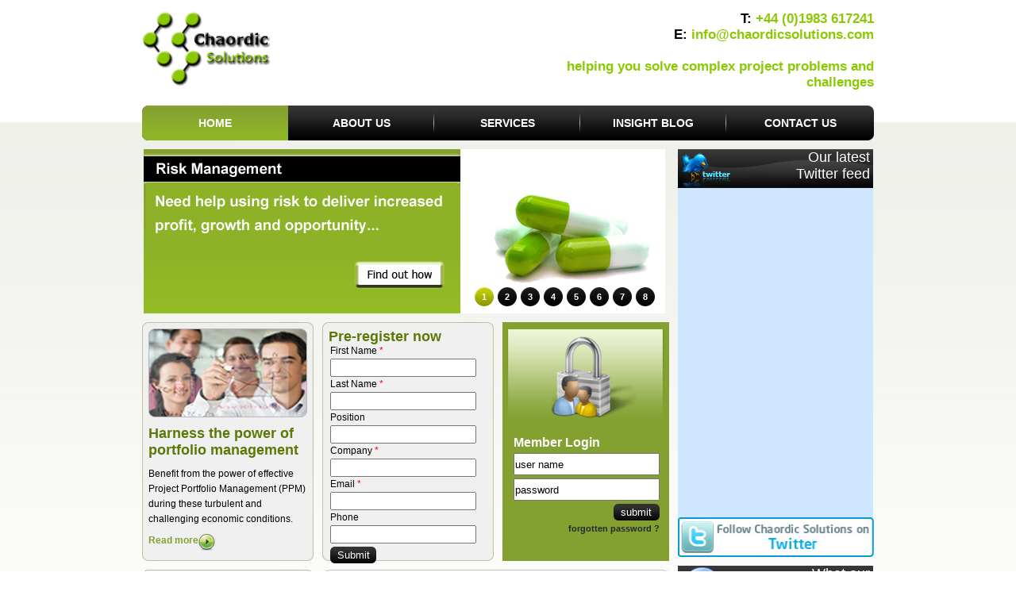

--- FILE ---
content_type: text/html
request_url: https://chaordicsolutions.co.uk/members.html
body_size: 3992
content:
<!DOCTYPE html PUBLIC "-//W3C//DTD XHTML 1.0 Transitional//EN" "http://www.w3.org/TR/xhtml1/DTD/xhtml1-transitional.dtd">
<html xmlns="http://www.w3.org/1999/xhtml">
<head>
<meta http-equiv="Content-Type" content="text/html; charset=utf-8" />
<title>Member Area</title>
<meta name="description" content="Chaordic Solutions information area for members only"/>
<meta name="keywords" content=""/>
<link href="css/main.css" rel="stylesheet" type="text/css" />
<link rel="stylesheet" href="css/slideshow.css" type="text/css" media="screen" />
<script type="text/javascript">var _siteRoot='index.html',_root='index.html';</script>
<script type="text/javascript" src="js/jquery.js"></script>
<script type="text/javascript" src="js/scripts.js"></script>
<style>
.twtr-hd, .twtr-user {
	display:none !important;
}
.twtr-ft {
	display:none !important;
}
em {
	visibility: hidden;
}
em .twtr-timestamp {
	visibility:visible;
}
</style>

<script src="http://ajax.googleapis.com/ajax/libs/jquery/1.7.1/jquery.min.js"></script>
<script src="/twitter/jquery.tweet.js?a73d6e"></script>
<link rel="stylesheet" href="css/widget.css" type="text/css" media="screen" />

<script>
$(document).ready(function() {
$('.twitter-content').tweet({
username: "chaordicpilot",
modpath: '/twitter/',
count: 4,
loading_text: 'loading twitter feed...',
headingText: "Latest Tweets",
showProfileLink: true});
});
</script>

<script language="javascript" type="text/javascript">
		function validate()
		{
	if(document.contact.name.value=="")
	{
		alert("Please Enter the name");
		document.contact.name.focus();
		return false;
	}
	if(document.contact.company.value=="")
	{
		alert("Please Enter the company");
		document.contact.company.focus();
		return false;
	}
	
	
	if(document.contact.email.value=="")
	{
		alert("Please Enter the email");
		document.contact.email.focus();
		return false;
	}
	
	if(document.contact.email.value !="")
	{
		var str=document.contact.email.value;
		var filter=/^([\w-]+(?:\.[\w-]+)*)@((?:[\w-]+\.)*\w[\w-]{0,66})\.([a-z]{2,6}(?:\.[a-z]{2})?)$/i;
		if (filter.test(str))
		testresults=true;
		else
		{
			alert("Please input a valid email address!");
			document.contact.email.focus();
			testresults=false;
			return (testresults);
		}
	}
	if(document.contact.phone_no.value=="")
	{
		alert("Please Enter the phone number");
		document.contact.phone_no.focus();
		return false;
	}
	if(document.contact.message.value=="")
	{
		alert("Please Enter the Message");
		document.contact.message.focus();
		return false;
	}
	if(document.contact.checkbox.value=="")
	{
		alert("Please select the contact purpose ");
		document.contact.subject.focus();
		return false;
	}


		}
		
</script>
<script type="text/javascript">

  var _gaq = _gaq || [];
  _gaq.push(['_setAccount', 'UA-24423681-1']);
  _gaq.push(['_trackPageview']);

  (function() {
    var ga = document.createElement('script'); ga.type = 'text/javascript'; ga.async = true;
    ga.src = ('https:' == document.location.protocol ? 'https://ssl' : 'http://www') + '.google-analytics.com/ga.js';
    var s = document.getElementsByTagName('script')[0]; s.parentNode.insertBefore(ga, s);
  })();

</script>
</head>
<body>
<!--Begin:Wrapper -->
<div id="wrapper"> 
  <!--Begin:Header -->
  <div id="header"> 
    <!--Begin:Logo -->
    <h1 id="logo"> <a href="index.html"><img src="images/logo.jpg" alt="logo" width="162" height="95" /></a> </h1>
    <!--End:Logo --> 
    <!--Begin:Contact -->
    <div class="top_contact"> <span>T:</span> +44 (0)1983 617241 <br />
      <span>E:</span> <a href="mailto:info@chaordicsolutions.com">info@chaordicsolutions.com</a><br />
      <div style="padding-top:10px;">
        <div class="top_contact">
          <div style="padding-top:10px;">
            <div>
              <div>
                <div>helping you  solve complex project problems and challenges</div>
              </div>
            </div>
        </div></div></div>
    </div>
    
    <!--End:Contact --> 
  </div>
  <!--End:Header -->
  <div class="clear"></div>
  <!--Begin:Content_sec -->
  <div class="content"> 
    <!--Begin:Menu -->
    <div id="mainmenu">
      <ul>
        <li class="home active"><a href="index.html">Home</a></li>
        <li><a href="about_us.html">About us</a></li>
        <li><a href="services.html">Services </a></li>
        <li><a href="http://www.chaordicsolutions.co.uk/blog/" class="active">Insight Blog</a></li>
        <li class="contact"><a href="contact.php">Contact us</a></li>
      </ul>
    </div>
    <!--End:Menu -->
    <div class="clear"></div>
    <!--Begin:Main_Content -->
    <div class="main_content" style="padding-bottom:0px;"> 
      <!--Begin:Content_Left -->
      <div class="content_left"> 
        <!--Begin:Banner -->
        <div class="banner">
          <div id="slideshow_header">
            <div class="wrap">
              <div id="slide-holder">
                <div id="slide-runner">
                  <ul style="height:207px; margin-left:1700px;">
                    <li> <a href="solvencyii.html"><img   height="209" id="slide-img-8" src="images/solvencyii.jpg" class="slide" alt="Solvency II" /></a></li>
                    <li> <a href="compliance_consultant.html"><img height="209" id="slide-img-1" src="images/banner-01.jpg" class="slide" alt="Compliance" /></a></li>
                    <li> <a href="m&a_consultant.html"><img  height="209" id="slide-img-2" src="images/banner_02.jpg" class="slide" alt="M&A Consultant" /></a></li>
                    <li> <a href="international_consultants.html"><img   height="209" id="slide-img-3" src="images/banner_03.jpg" class="slide" alt="Programme and Project Management" /></a></li>
                    <li> <a href="strategic_consultancy.html"><img   height="209" id="slide-img-4" src="images/banner_04.jpg" class="slide" alt="Portfolio Management" /></a></li>
                    <li> <a href="change_management_consultant.html"><img   height="209" id="slide-img-5" src="images/banner_05.jpg" class="slide" alt="Change Management Consultant" /></a></li>
                    <li> <a href="business_transformation_consultant.html"><img   height="209" id="slide-img-6" src="images/banner_06.jpg" class="slide" alt="Business Transformation Consultant" /></a></li>
                    <li> <a href="business_continuity_consultancy.html"><img   height="209" id="slide-img-7" src="images/banner_07.jpg" class="slide" alt="Business Continuity and Pandemic Planning" /></a></li>
                    <li> <a href="solvencyii.html"><img   height="209" id="slide-img-8" src="images/solvencyii.jpg" class="slide" alt="Solvency II" /></a></li>
                  </ul>
                  <div id="slide-controls"> 
                    <!-- <p id="slide-client" class="text"><strong>post: </strong><span></span></p>
     <p id="slide-desc" class="text"></p> -->
                    <p id="slide-nav"></p>
                  </div>
                </div>
                
                <!--content featured gallery here --> 
              </div>
              <script type="text/javascript">
    if(!window.slider) var slider={};slider.data=[{"id":"slide-img-8","client":"nature beauty","desc":"nature beauty photography"},{"id":"slide-img-1","client":"nature beauty","desc":"add your description here"},{"id":"slide-img-2","client":"nature beauty","desc":"add your description here"},{"id":"slide-img-3","client":"nature beauty","desc":"add your description here"},{"id":"slide-img-4","client":"nature beauty","desc":"add your description here"},{"id":"slide-img-5","client":"nature beauty","desc":"add your description here"},{"id":"slide-img-6","client":"nature beauty","desc":"add your description here"},{"id":"slide-img-7","client":"nature beauty","desc":"add your description here"}];
   </script> 
            </div>
          </div>
        </div>
        <!--End:Banner --> 
        <!-- Begin:Inner_Content -->
        <div class="inner_content">
          <div class="inner_content_left">
            <div class="advisory_offer_01">
              <div class="advisory_offer_top"></div>
              <div class="advisory_offer_mid" style="height:285px;"> <img src="images/pic-01.png" width="200" height="112" alt="pic-01" />
                <h2>Harness the power of portfolio management</h2>
                <div>Benefit from the power of effective Project Portfolio Management (PPM) during these turbulent and challenging economic conditions.
                  <div class="red_more"><a href="advisory_offer_1.html">Read more</a></div>
                </div>
              </div>
              <div class="advisory_offer_bottom"></div>
            </div>
            <div class="clear"></div>
            <div class="advisory_offer_01" style="margin-top:20px;">
              <div class="advisory_offer_top"></div>
              <div class="advisory_offer_mid" style="height:303px;"> <img src="images/pic3.png" width="200" height="112" alt="pic-01" />
                <h2>Improve the way you manage complexity</h2>
                <div>Understand and manage the  rise in complexity, caused by the epochal shift from the industrial to the information age.
                  <div class="red_more"><a href="advisory_offer_2.html">Read more</a></div>
                </div>
              </div>
              <div class="advisory_offer_bottom"></div>
            </div>
          </div>
          <div class="inner_content_right">
            <div>
              <div class="advisory_offer_01">
                <div class="advisory_offer_top"></div>
                <div class="advisory_offer_mid advisory_offer_midA" style="height:285px;">
                  <h2 style="padding-bottom:0px; padding-top:0px;">Pre-register now</h2>
                  <div style="float:left;width:188px;">
                    <form method=post action="http://app.icontact.com/icp/signup.php" name="icpsignup" id="icpsignup4804" accept-charset="UTF-8" onsubmit="return verifyRequired4804();" >
                      <input type=hidden name=redirect value="http://www.chaordicsolutions.co.uk/signup_success.html" />
                      <input type=hidden name=errorredirect value="http://www.chaordicsolutions.co.uk/signup_sorry.html" />
                      <div id="SignUp">
                        <table width="200" class="signupframe" border="0" cellspacing="0" cellpadding="2">
                          <tr>
                            <td>First Name <span class="required">*</span></td>
                          </tr>
                          <tr>
                            <td><input type=text name="fields_fname" class="text_fld_03"></td>
                          </tr>
                          <tr>
                            <td>Last Name <span class="required">*</span></td>
                          </tr>
                          <tr>
                            <td ><input type=text name="fields_lname" class="text_fld_03"></td>
                          </tr>
                          <tr>
                            <td>Position <span class="required"></span></td>
                          </tr>
                          <tr>
                            <td><input type=text name="fields_position" class="text_fld_03"></td>
                          </tr>
                          <tr>
                            <td>Company <span class="required">*</span></td>
                          </tr>
                          <tr>
                            <td><input type=text name="fields_business" class="text_fld_03"></td>
                          </tr>
                          <tr>
                            <td>Email <span class="required">*</span></td>
                          </tr>
                          <tr>
                            <td><input type=text name="fields_email" class="text_fld_03"></td>
                          </tr>
                          <tr>
                            <td>Phone <span class="required"></span></td>
                          </tr>
                          <tr>
                            <td><input type=text name="fields_phone" class="text_fld_03"></td>
                          </tr>
                          <input type=hidden name="listid" value="9930146">
                          <input type=hidden name="specialid:9930146" value="PZW8">
                          <input type=hidden name=clientid value="45234">
                          <input type=hidden name=formid value="4804">
                          <input type=hidden name=reallistid value="1">
                          <input type=hidden name=doubleopt value="1">
                          <tr>
                            <td rowspan="2"><input type="submit" name="Submit" value="Submit" class="button_01"></td>
                          </tr>
                        </table>
                      </div>
                    </form>
                    <script type="text/javascript">
 
var icpForm4804 = document.getElementById('icpsignup4804');
 
if (document.location.protocol === "https:")
 
                icpForm4804.action = "https://app.icontact.com/icp/signup.php";
function verifyRequired4804() {
  if (icpForm4804["fields_fname"].value == "") {
    icpForm4804["fields_fname"].focus();
    alert("The First Name field is required.");
    return false;
  }
  if (icpForm4804["fields_lname"].value == "") {
    icpForm4804["fields_lname"].focus();
    alert("The Last Name field is required.");
    return false;
  }
  if (icpForm4804["fields_business"].value == "") {
    icpForm4804["fields_business"].focus();
    alert("The Company field is required.");
    return false;
  }
  if (icpForm4804["fields_email"].value == "") {
    icpForm4804["fields_email"].focus();
    alert("The Email field is required.");
    return false;
  }

 
 
return true;
}
</script> 
                  </div>
                  <div class="clear"></div>
                </div>
                <div class="advisory_offer_bottom"></div>
              </div>
              <div class="client_login" style="height:301px; margin:0px 0px 0px 0px;">
                <div class="member_login_box">
                  <form action="" method="get">
                    <table width="100%" border="0">
                      <tr>
                        <td><h3>Member Login</h3></td>
                      </tr>
                      <tr>
                        <td><input name="textfield2" type="text" class="text_fld_01" id="textfield2" value="user name" /></td>
                      </tr>
                      <tr>
                        <td><input name="textfield3" type="text" class="text_fld_01" id="textfield3" value="password" /></td>
                      </tr>
                      <tr>
                        <td align="right"><input name="button" type="submit" class="button_01" id="button" value="submit"  onclick="return validate();"/></td>
                      </tr>
                      <tr>
                        <td align="right"><a href="#">forgotten password ?</a></td>
                      </tr>
                    </table>
                  </form>
                </div>
              </div>
            </div>
            <div class="clear"></div>
            <div class="inner_content_right_top" style="margin-top:11px;"></div>
            <div class="inner_content_right_mid" style="height:289px;">
              <h4>MEMBER BENEFITS</h4>
              <p><img src="images/about_us.jpg" width="184" height="111"  alt="2"/></p>
              <p>Register NOW for free access to our soon to be launched vast Knowledge Community containing many useful resources and opportunities.<br />
              </p>
              <p>&nbsp;</p>
              <p><strong>Access valuable resources ...<br />
                </strong>including articles, webcasts, presentations, downloads, podcasts<br />
              </p>
              <p><strong>Receive regular ezine  bulletin updates and alerts ...<br />
                </strong>on new resources that have been added and external materials of interest<br />
              </p>
              <p><strong>Participate in thought leadership  research and benchmarking ...</strong><br />
                relating to best practice on bringing order to organisational change<br />
              </p>
            </div>
            <div class="inner_content_right_bottom"></div>
          </div>
          <div class="clear"></div>
        </div>
        <!-- End:Inner_Content --> 
      </div>
      <!--End:Content_Left --> 
      <!--Begin:Content_Right -->
      <div class="content_right">
        <div class="latest_tweet">
          <div class="tweet_head">Our latest<br />
            Twitter feed</div>
          <div class="tweet_mid"> 
			<div class="twitter-content"></div>
			<div class="clear"></div>
          </div>
          <div style="height:20px; background:#cee7ff; margin-right:1px;"></div>
          <div class="tweet_head1"><a href="http://twitter.com/#!/chaordicpilot" target="_blank"><img src="images/twiterfollow.jpg" width="247" height="50" alt="Twitter" /></a></div>
        </div>
        <div class="clear"></div>
        <div class="latest_tweet" style="margin-bottom:0px;">
          <div class="comments_head">What our<br />
            clients say</div>
          <div class="comments_mid" style="height:270px;">
            <div class="comments_display"><br />
              <strong>"</strong>Well read in business and motivational terms and very enthusiastically maintains an awareness of developments in business thinking.<strong>"</strong><br />
              <br />
              <div style="text-align:right;"><strong>Client:<br />
                Pharmaceuticals Company</strong></div>
              <br />
              <br />
              <strong>"</strong>Never regretted my decision to bring you onto the team.<strong>"</strong> <br />
              <br />
              <div style="text-align:right;"><strong>Client:<br />
                Medical Devices Company</strong></div>
              <br />
              <br />
            </div>
          </div>
        </div>
      </div>
      <!--End:Content_Right -->
      <div class="clear"></div>
    </div>
    <!--End:Main_Content --> 
  </div>
  <!--End:Content_sec --> 
</div>
<!--End:Wrapper -->
<div class="footer">
  <div class="footer_menu">
    <ul>
      <li><a href="index.html">Home</a></li>
      <li><a href="about_us.html">About Us</a></li>
      <li><a href="services.html">Services</a></li>
      <li><a href="members.html">Member Area </a></li>
      <li><a href="contact.php">Contact Us</a></li>
      <li><a href="disclaimer.html">Disclaimer </a></li>
      <li><a href="privacy.html">Privacy Policy</a></li>
      <li><a href="terms.html"> Terms and Conditions</a></li>
    </ul>
    <div class="clear"></div>
Chaordic Solutions and DATA-Tight are trading names of Project Systems Support   &copy; Copyright 2020. All Rights Reserved.</div>
  <div class="clear"></div>
</div>
</body>
</html>


--- FILE ---
content_type: text/css
request_url: https://chaordicsolutions.co.uk/css/main.css
body_size: 3224
content:
/********************Charodic Solutions_****************************/
html,body{
	width:100%; height:100%;
	margin:0; padding:0;
	font:normal 12px Arial, Helvetica, sans-serif;
	color:#000;
	background:url(../images/bg.jpg) top repeat-x;
}
img {
	border:none;
}
.fleft{float:left;}
.fright{float:right;}
.clear{
	clear:both;
}
h2{
	font:bold 18px Arial, Helvetica, sans-serif;
	margin:0;
	color:#5c7908;
	padding:10px 0 10px 0;
}
h6{
	font:normal 17px Arial, Helvetica, sans-serif;
	margin:0;
	color:#5c7908;
	padding:10px 0 10px 0;
}
h3{
	font:bold 16px Arial, Helvetica, sans-serif;
	margin:0;
	color:#FFF;
	padding:0;
}
h4{
	font:bold 22px Arial, Helvetica, sans-serif;
	margin:0; margin:0 0 10px 0;
	color:#90ba2a;
}
h5{
	font:bold 14px Arial, Helvetica, sans-serif;
	padding:0; margin:0 0 5px 0;
	color:#000;
}
.text_fld_01{
	width:180px;
	height:24px;
	margin:0; padding:0;
}
/************wrapper**************/
#wrapper{
	width:922px;
	margin:auto;
	padding:14px 0 0 0;
}
/************header**************/
#header{
	width:922px;
	margin:0; padding:0;
}
h1#logo{
	width:162px;
	height:106px;
	float:left;
	margin:0; padding:0;
}
.top_contact{
	width:408px;
	float:right;
	margin:0; padding:0;
	font:bold 17px Arial, Helvetica, sans-serif;
	color:#8ac903;
	text-align:right;
}
.top_contact a{
	color:#8ac903;
	text-decoration:none;
}
.top_contact a:hover{
	color:#8ac903;
	text-decoration:none;
}
.top_contact span{
	color:#000;
	font-weight:bold;
}
/************content**************/
.content{
	/*width:921px;*/
	margin:0; 
	padding:13px 0 0 0;
}
.main_nav{
	/*width:922px;*/
	height:44px;
	margin:0; padding:0;
	background:url(../images/menu_bg.png) no-repeat;
}
.main_nav ul{
	margin:0; padding:0;
	list-style:none;
	text-align:center;
}
.main_nav li{
	margin:0; 
	padding:0;
	list-style:none;
	text-align:center;
	float:left;
	display:block;
	background:url(../images/menu_li.jpg) no-repeat top right;
	font:bold 14px Arial, Helvetica, sans-serif;
	color:#FFF;
	text-transform:uppercase;
}
.nav_active{
	padding:14px 55px 0 55px !important;
	margin:0;
	height:30px;
	display:block;
	background:url(../images/menu_hover.jpg) repeat-x !important;
	color:#FFF;
	text-decoration:none;
	text-transform:uppercase;
}
.home a{
	width:135px;
	height:44px;
	padding:0 0 0 0 !important;
	margin:0; padding:0;
	text-align:center;
}
.home a:hover{
	width:135px;
	height:44px;
	padding:0 0 0 0 !important;
	background:url(../images/home_active.png) no-repeat !important;
	margin:0; padding:0;
	text-align:center;
}
.home_active{
	width:135px;
	height:30px;
	padding:14px 0 0 0 !important;
	background:url(../images/home_active.png) no-repeat !important;
	margin:0; padding:0;
	text-align:center;
}
.nav_contact{
	width:204px;
	height:44px;
	line-height:44px;
	text-align:center;
	}
.nav_contact a{
	width:204px;
	height:44px;
	margin:0px;
	padding:0px !important;
}
.nav_contact a:hover{
	width:204px;
	height:44px;
	margin:0px;
	padding:0px !important;
	background:url(../images/contact_hover.png) no-repeat !important;
}
.nav_contact_active{
	width:212px;
	height:44px;
	line-height:44px !important;
	padding:0px !important;
	background:url(../images/contact_hover.png) no-repeat !important;
}
.main_content{
	width:922px;
	margin:0; 
	padding:10px 0 10px 0;
}
.content_left{
	width:664px;
	float:left;
	margin:0; padding:0;
}
.cal_02_actions{
	width:664px;
	margin:0; padding:10px 0 0 0;
}
.cal_02_actions{
	* padding:0;
}
.cal_02_actions_left{
	width:454px;
	float:left;
	margin:0; padding:0;
}
.client_login{
	width:210px;
	height:296px;
	float:left;
	background:url(../images/member_login.gif) no-repeat #83a031;
	margin:0 0 0 0px; padding:0;
}
.member_login_box{
	width:189px;
	margin:auto; 
	padding:140px 0 0 0;
	font:bold 11px Arial, Helvetica, sans-serif;
	color:#24292d;
}
.member_login_box a{
	color:#24292d;
	text-decoration:none;
}
.member_login_box a:hover{
	color:#24292d;
	text-decoration:none;
}
.case_studies{
	width:407px;
	background:url(../images/case_bottom.jpg) no-repeat;
	margin:0; padding:0;
	float:right;
	font:normal 12px Arial, Helvetica, sans-serif;
	color:#000;
	text-align:left;
	line-height:19px;
	padding:10px 15px 15px 15px;
	}
.case_studies1{
	width:400px;
	background:#efefef;
	margin:0; padding:0;
	border:1px solid #b7bca1;
	float:right;
	font:normal 12px Arial, Helvetica, sans-serif;
	color:#000;
	text-align:left;
	line-height:19px;
	}
.case_studies a{
	font: normal 12p Arial, Helvetica, sans-serif;
	color:#5c7908;
}
.case_studies1 a{
	font: normal 12p Arial, Helvetica, sans-serif;
	color:#5c7908;
}
.banner{
	width:664px;
	height:209px;
	margin:0; padding:0;
}
.advisory_offer_01{
	width:216px;
	height:292px;
	float:left;
	margin:0px 11px 0px 0px; padding:0px;
	font:normal 12px Arial, Helvetica, sans-serif;
	line-height:19px;
}
.services_right_menu{
	width:216px;
	height:388px;
	background:url(../images/services_menu_bg.png) no-repeat;
	margin:0 0 11px 0; padding:0;
}
.services_right_menu ul{
	margin:0; padding:0;
	list-style:none;
	width:205px;
	margin:auto;
}
.services_right_menu li{
	margin:0; padding:13px 0 13px 10px;
	list-style:none;
	border-bottom:1px solid #c3c3c7;
	font:bold 13px Arial, Helvetica, sans-serif;
	color:#93ac37;
}
.services_right_menu li a{
	color:#040404;
	text-decoration:none;
}
.services_right_menu li a:hover{
	color:#93ac37;
	text-decoration:none;
}
.why_choose{
	width:216px;
	height:292px;
	line-height:19px;
	font:normal 12px Arial, Helvetica, sans-serif;
	float:left;
	margin:0 0 0 0; padding:0px;
}
.advisory_offer_top{
	width:216px;
	height:8px;
	background:url(../images/advisory_offer_box_top.png) no-repeat;
	margin:0; padding:0p;
}
.advisory_offer_mid{
	width:200px;
	height:280px;
	background:url(../images/advisory_offer_mid.jpg) repeat-y;
	margin:0; padding:0 8px 0 8px;
	text-align:left;
	font:normal 12px Arial, Helvetica, sans-serif;
	line-height:19px;

}
.advisory_offer_midA{
	width:200px;
	height:280px;
	background:url(../images/advisory_offer_mid.jpg) repeat-y;
	margin:0; padding:0 8px 0 8px;
	text-align:left;
	font:normal 12px Arial, Helvetica, sans-serif;
	line-height:11px;

}
.advisory_offer_midA .required{ color:#F00}
.red_more {
	width:85px;
	height:22px;
	color:#84a031;
	margin:8px 0 0 0; padding:0 ;
	text-decoration:none;
	font-weight:bold;
	background:url(../images/read_more.gif) no-repeat top right;
}
.red_more a{
	color:#84a031;
	text-decoration:none;
	margin:0; padding:0;
	width:85px;
	height:22px;
	display:block;
}
.advisory_offer_bottom{
	width:216px;
	height:8px;
	background:url(../images/advisory_bottom.png) no-repeat;
	margin:0; padding:0px;
}
.button_01{
	width:58px;
	height:21px;
	background:url(../images/button.png) no-repeat;
	margin:0; padding:0;
	border:0;
	cursor:pointer;
	font:bold 12p Arial, Helvetica, sans-serif;
	color:#FFF;
}
.content_right{
	width:247px;
	float:right;
	margin:1px 0px 0px 0px; padding:0;
}
.latest_tweet{
	width:247px;
	margin:0 0 11px 0;
	padding:0;
	text-align:left;
}
.tweet_head{
	width:242px;
	height:49px;
	background:url(../images/tweet_head.gif) no-repeat;
	margin:0; padding:0 4px 0 0;
	font:normal 18px "Trebuchet MS", Arial, Helvetica, sans-serif;
	color:#FFF;
	text-align:right;
}
.tweet_head1{
	width:242px;
	height:50px;
	margin:0; padding:0 4px 0 0;
}
.tweet_head1 a{
	width:242px;
	height:50px;
	display:block;
}
.comments_head{
	width:242px;
	height:49px;
	background:url(../images/comments.gif) no-repeat;
	margin:0; padding:0 4px 0 0;
	font:normal 18px "Trebuchet MS", Arial, Helvetica, sans-serif;
	color:#FFF;
	text-align:right;
}
.comments_mid{
	width:246px;
	height:308px;
	background:#eff5dd url(../images/client_bottom.jpg) no-repeat bottom;
	margin:0; padding:0;
	color:#343434;
	text-align:right;
}
.comments_display{
	width:233px;
	margin:auto;
	font-size:12px;
	padding:5px 5px 0 0;
	text-align:right;
	font:normal 12px Arial, Helvetica, sans-serif;

}
.comments_display span{
	font-weight:bold;
	font-size:19px;
	color:#000;
}
.comments_mid li a{
	color:#000;
	float:right;
	padding:0 0 0 0;
	font-weight:bold;
	text-align:right;
}
.tweet_mid{
	width:236px;
	height:380px;
	background:#cee7ff;
	margin:0; padding:5px 5px 10px 5px;
	font:normal 12px Arial, Helvetica, sans-serif;
	text-align:left;
	color:#343434;
}
.tweet_mid{
	*height:370px;
}
/*
.tweet_mid ul{
	margin:0; padding:0;
	list-style:none;
}
.tweet_mid li{
	margin:10px 0 20px 0; padding:0 10px 0px 20px;
	list-style:none;
	display:block;
	line-height:19px;
	text-align:justify;
	background:url(../images/li.gif) no-repeat;
}
.tweet_mid li a{
	color:#0070c4;
	float:right;
	padding:0 3px 0 0;
	font-weight:bold;
	text-align:right;
}
*/
.footer{
	width:100%;
	height:103px;
	margin:1px 0 0 0;
	background:url(../images/footer.gif) repeat-x
}
.footer_menu{
	width:770px;
	margin:auto;
	color:#b3b2b2;
	line-height:20px;
	text-align:center;
	padding:20px 0 0 0;
}

.footer_menu ul{
	margin:0; padding:0 0 0 0;
	list-style:none;
}
.footer_menu li{
	margin:0; padding:0 0 0 30px;
	float:left;
	font:normal 13p Arial, Helvetica, sans-serif;
	color:#b3b2b2;	
}
.footer_menu li a{
	color:#b3b2b2;	
	text-decoration:none;
}
.footer_menu li a:hover{
	color:#b3b2b2;	
	text-decoration:underline;
}
/***************inner_pages*****************/
.inner_content{
	width:664px;
	margin:0;
	padding:10px 0;
}
.inner_content_left{
	width:216px;
	float:left;
	margin:0; padding:0;
}
.inner_content_right{
	width:437px;
	float:right;
	margin:0; padding:0;
}
.inner_content_right_top{
	width:437px;
	height:15px;
	background:url(../images/content_right_box_top.jpg) no-repeat;
	margin:0; padding:0;
}
.inner_content_right_mid{
	width:417px; height:auto;
	background:url(../images/box_mid.jpg) repeat-y;
	margin:0; padding:0 10px 0 10px;
	line-height:19px;
}
.inner_content_right_mid img{
	float:left;
	margin:0; padding:0 10px 0 0;
}
.inner_content_right_bottom{
	width:437px;
	height:15px;
	background:url(../images/box_bottom.jpg) no-repeat;
	margin:0; padding:0;
}
.text_fld_02{
	width:220px;
	height:22px;
	margin:0; padding:0;
}
.text_fld_03{
	width:180px;
	height:19px;
	margin:0; padding:0;
}
.text_area_02{
	width:220px;
	height:100px;
	margin:0; padding:0;
}
.border_01{
	border-bottom:1px solid #ccc;
	margin:5px 0 5px 0;
}

/*  NEW  SERVICES  STRAT */

.service_outer{
	width:418px;
	margin:0; padding:0;
}
.service_outer h4{
	font:bold 22px Arial, Helvetica, sans-serif;
	margin:0; padding:5px 0 10px 5px;
	color:#90ba2a;
}
.service_outer h2{
	font:bold 16px Arial, Helvetica, sans-serif;
	margin:0; padding:0 0 0 0;
	color:#90ba2a;
}
.service_outer p{
	font:12px Arial, Helvetica, sans-serif;
	margin:0; padding:0;
	color:#000; line-height:18px;
}
.service_outer img{
	float:left;
	margin:0 15px 0 0; padding:0 0 0 0;
}
.service_outer a{
	float:right;
	color:#90BA2A; text-decoration:none;
	font:12px Arial, Helvetica, sans-serif;
}
.service_outer a:hover{
	color:#000; text-decoration:underline;
}
/*  NEW  SERVICES  END */



/*  NEW  SERVICES DETIALS  STRAT */

.service_detials_outer{
	width:418px;
	margin:0; padding:0;
}
.service_detials_outer a{
	color:#000;
}
.service_detials_outer h4{
	font:bold 22px Arial, Helvetica, sans-serif;
	margin:0; padding:5px 0 10px 5px;
	color:#90ba2a;
}
.service_detials_outer h2{
	font:bold 16px Arial, Helvetica, sans-serif;
	margin:0; padding:15px 0 3px 0;
	color:#90ba2a;
}
.service_detials_outer p{
	font:12px Arial, Helvetica, sans-serif;
	margin:0; padding:0;
	color:#000; line-height:18px;
}
.service_detials_outer img{
	float:left;
	margin:0 15px 0 0; padding:0 0 0 0;
}
/*  NEW  SERVICES DETIALS  END */



.menu_home{
	width:135px;
	height:44px;
	line-height:44px;
	text-align:center;
}
.menu_home a{
	width:135px;
	height:44px;
	display:block;
	line-height:44px;
	text-align:center;
	color:#FFF;
}
.menu_home a:hover{
	background:url(../images/home_active.png) no-repeat;
}
.menu_about{
	width:181px;
	height:44px;
	line-height:44px;
	text-align:center;
}
.menu_about a{
	width:181px;
	height:44px;
	display:block;
	line-height:44px;
	text-align:center;
	color:#FFF;
}
.menu_about a:hover{
	background:url(../images/menu_hover.jpg) repeat-x;
}
.menu_service{
	width:179px;
	height:44px;
	line-height:44px;
	text-align:center;
}
.menu_service a{
	width:179px;
	height:44px;
	display:block;
	line-height:44px;
	text-align:center;
	color:#FFF;
}
.menu_service a:hover{
	background:url(../images/menu_hover.jpg) repeat-x;
}
.menu_member{
	width:215px;
	height:44px;
	line-height:44px;
	text-align:center;
}
.menu_member a{
	width:215px;
	height:44px;
	display:block;
	line-height:44px;
	text-align:center;
	color:#FFF;
}
.menu_member a:hover{
	background:url(../images/menu_hover.jpg) repeat-x;
}
.menu_contact{
	width:212px;
	height:44px;
	line-height:44px;
	text-align:center;
}
.menu_contact a{
	width:212px;
	height:44px;
	display:block;
	line-height:44px;
	text-align:center;
	color:#FFF;
}
.menu_contact a:hover{
	background:url(../images/contact_hover.jpg);
}
.menu_contact_active{
	width:212px;
	height:44px;
	line-height:44px;
	text-align:center;
	background:url(../images/contact_hover.jpg);
}
.menu_contact_active a{
	width:212px;
	height:44px;
	display:block;
	line-height:44px;
	text-align:center;
	color:#FFF;
	background:url(../images/contact_hover.jpg);
}


/**New Styles****/
.blog_page{
	width:517px;
	float:left;
	padding:0;

}

.blog_page h4{ margin-bottom:10px;}

.blog_box{ background:url(../images/blog_box_bg.jpg) repeat-x left bottom; border:1px solid #f1f1f1; padding:5px; margin-bottom:20px;}
.blog_box.detail{margin-bottom:30px;}
.blog_box img{margin-right:10px;}
.blog_box img.small{ padding:5px; border:1px solid #dadbdd; width:97px; height:64px}
.blog_box img.large{ padding:5px; border:1px solid #dadbdd; margin-right:10px;}
.blog_box h1{ font-size:15px; color:#90BA2A; margin:0; margin-bottom:5px;}
.blog_box h2{ font-size:10px; color:#515151; font-weight:normal; margin:0; padding:0; line-height:25px;}
.blog_box h2 span{ font-size:12px; font-weight:bold;}
.blog_box p{ font-size:12px; color:#242424; line-height:15px; margin:0; margin-bottom:10px;}
.blog_box small{ font-size:9px; color:#515151; border-left:2px solid #D9D9D9; padding-left:10px; margin-left:10px; line-height:25px;}
.blog_box .innerbox{ border-top:1px solid #d9d9d9;  margin-top:5px; padding-top:2px;}
.blog_box a.readmore{ color:#515151; font-size:10px; line-height:20px; text-decoration:none; background:url(../images/cat_arc_li_bullet.png) no-repeat right; padding-right:20px;}
.blog_box a.readmore:hover{text-decoration:underline;}

/*Pagenation*/
.blog_pagenation{text-align:right;}
.blog_pagenation a{ background-color:#78a60f; padding:0px 8px; height:15px; line-height:15px; margin:1px; font-size:10px; color:#FFF; text-decoration:none; display:inline-block;}
.blog_pagenation a:hover, .blog_pagenation a.active{background-color:#4f7005;}
.content_right.blogr{}
.content_right .cat_arch{background:#CEE7FF;  margin-bottom:20px;}
.content_right .cat_arch.arch{background-color:#EFF5DD;}
.content_right .cat_arch h1{ color:#fff; font-size:20px; margin:0; text-align:right; margin-bottom:15px; background:url(../images/cat_arch_head_bg.jpg) no-repeat left top; height:49px; line-height:49px; padding:0 10px;}
.content_right .cat_arch ul{ padding:5px; margin:0;}
.content_right .cat_arch ul li{list-style:none; padding:8px 0; color:#000; font-size:12px; border-bottom:1px dotted #bcbcbc;}
.content_right .cat_arch ul li.last{border:none;}
.content_right .cat_arch ul li a{ background: url(../images/cat_arc_li_bullet.png) no-repeat left;  padding-left:20px; color:#515151; text-decoration:none;}
.content_right .cat_arch ul li a:hover{text-decoration:underline;}


.blog_box.form{margin-bottom:0;}
.blog_box .contact_form{width:398px;}
.blog_box .txt_field{ width:398px; height:25px; background-color:#FFF; border:#cfdbe9 2px solid;	margin-top:10px; line-height:23px;	padding-left:3px; color:#333
}

.blog_box .txt_area{ width:398px; height:100px; background-color:#FFF; border:#cfdbe9 2px solid; resize:none;	margin-top:10px; line-height:23px;	padding-left:3px; color:#333; font-family:Verdana, Geneva, sans-serif; font-size:12px;
}

.blog_box .submit_btn{width:72px;	height:28px; background-color:#4470a4; color:#FFF;	font-size:13px;	cursor:pointer;	line-height:25px; text-align:center;	margin-top:15px; border:0;}



.posted_by{margin-bottom:15px; border-bottom:2px dashed #dadbdd}
.posted_by:hover{ background:url(../images/blog_box_hover.jpg) repeat-x bottom left}
.posted_by.center{ margin-left:10px; margin-right:10px}
.posted_by h1{ height:35px; padding-left:12px; color:#44d7d7; font-size:18px; font-weight:normal; line-height:35px; margin-bottom:10px}
.posted_by h2{ color:#2A4C74; font-size:12px; font-weight:bold; padding-left:5px; display:block; line-height:18px;}
.posted_by h2 a:hover{ text-decoration:underline}
.posted_by p{ color:#464646; font-size:11px; margin:0; margin-bottom:16px; line-height:18px}
.posted_by img{ padding:2px; background: #FFF; border:2px #E2E2E2 solid; width:60px; height:60px; margin:5px 10px 5px 0;}
.posted_by p a{color:#FFF; padding:0 10px; background:#ea4911}
.posted_by p a:hover{ background:#999}
.posted_by span{ color:#999999; font-size:10px; display:block; padding-right:10px; line-height:20px;}


#mainmenu{ background:url(../images/menu_bg.png) no-repeat left top; height:44px;}
#mainmenu ul{ margin:0; padding:0;}
#mainmenu ul li{ float:left; list-style:none; background:url(../images/menu_li.jpg) no-repeat right top; height:44px; line-height:44px;}
#mainmenu ul li a{ display:inline-block; height:44px; line-height:44px; color:#fff; font-size:14px; font-weight:bold; text-transform:uppercase; text-align:center; width:184px;}
#mainmenu ul li:hover a, #mainmenu ul li.active a{ background:url(../images/menu_hover.jpg) repeat-x left top;}
#mainmenu ul li.home:hover a, #mainmenu ul li.home.active a{background:url(../images/home_active.png) no-repeat left top;}

#mainmenu ul li.contact{background:none;}
#mainmenu ul li.contact a{width:186px;}
#mainmenu ul li.contact:hover a, #mainmenu ul li.contact.active a{background:url(../images/contact_hover.jpg) no-repeat right top;}

.tweet .tweet_list li{ list-style:none; padding:10px; border-bottom:1px dotted #fff;}
.tweet .tweet_list li span.tweet_time a{ color:#395400; font-style:italic;}
.tweet .tweet_list li span.tweet_text a{ display:block; color:#000; font-style:italic; text-decoration:underline;}







--- FILE ---
content_type: text/css
request_url: https://chaordicsolutions.co.uk/css/slideshow.css
body_size: 613
content:
a:link, a:visited {
text-decoration : none;
}
a img {
border : 0;
}
div.wrap {
width : 664px;
margin :0;
float:left;
text-align : left;
}
div#top div#nav {
float : left;
clear : both;
width : 664px;
height : 52px;
margin : 22px 0 0;
}
div#top div#nav ul {
float : left;
width : 664px;
height : 52px;
list-style-type : none;
}
div#nav ul li {
float : left;
height : 52px;
}
div#nav ul li a {
border : 0;
height : 52px;
display : block;
line-height : 52px;
text-indent : -9999px;
}
div#slideshow_header {
	float:left;
margin : -1px 0 0; overflow:hidden;
}
div#video-header {
height : 664px;
margin : -1px 0 0;
}
div#slideshow_header div.wrap {
height :209px;
/* background : url(../images/header-bg.png) no-repeat 50% 0; */
}
div#slideshow_header div#slide-holder {
z-index : 40;
width : 664px;
height : 209px;
position : absolute;
overflow:hidden;
}
div#slideshow_header div#slide-holder div#slide-runner {
	width : 664px;
	overflow : hidden;
	position : absolute;
	left: 2px;
	top: -10px;
}
div#slideshow_header div#slide-holder div#slide-runner ul li { list-style:none; float:left;}

 
div#slideshow_header div#slide-holder img {
margin : 0;
display : none;
position : absolute;
}
div#slideshow_header div#slide-holder div#slide-controls {
left : 0;
bottom : 0px;
width : 664px;
bottom:10px;
height : 46px;
display : none;
position : absolute;
/* background : url(../images/slide-bg..png) 0 0; */
}
div#slideshow_header div#slide-holder div#slide-controls p.text {
float : left;
color : #fff;
display : inline;
font-size : 10px;
line-height : 16px;
margin : 15px 0 0 20px;
text-transform : uppercase;
}
div#slideshow_header div#slide-holder div#slide-controls p#slide-nav {
float : right;
height : 24px;
display : inline;
margin : 11px 15px 0 0;
}
div#slideshow_header div#slide-holder div#slide-controls p#slide-nav a {
float : left;
width : 24px;
height : 24px;
display : inline;
font-size : 11px;
margin : 0 5px 0 0;
line-height : 24px;
font-weight : bold;
text-align : center;
text-decoration : none;
background-position : 0 0;
background-repeat : no-repeat; color:#FFF;
}
div#slideshow_header div#slide-holder div#slide-controls p#slide-nav a.on {
background-position : 0 -24px;
}
div#slideshow_header div#slide-holder div#slide-controls p#slide-nav a {
background-image : url(../images/silde-nav.png);
}
div#nav ul li a {
background : url(../images/nav.png) no-repeat;
}



<!--New-->

div#slideshow_header2 {
	float:left;
margin : -1px 0 0; overflow:hidden;
}
div#video-header {
height : 664px;
margin : -1px 0 0;
}
div#slideshow_header2 div.wrap {
height :209px;
/* background : url(../images/header-bg.png) no-repeat 50% 0; */
}
div#slideshow_header2 div#slide-holder {
z-index : 40;
width : 664px;
height : 209px;
position : absolute;
overflow:hidden;
}
div#slideshow_header2 div#slide-holder div#slide-runner {
	width : 664px;
	overflow : hidden;
	position : absolute;
	left: 2px;
	top: 1px;
}
div#slideshow_header2 div#slide-holder div#slide-runner ul li { list-style:none; float:left;}

 
div#slideshow_header2 div#slide-holder img {
margin : 0;
display : none;
position : absolute;
}
div#slideshow_header2 div#slide-holder div#slide-controls {
left : 0;
bottom : 0px;
width : 664px;
bottom:10px;
height : 46px;
display : none;
position : absolute;
/* background : url(../images/slide-bg..png) 0 0; */
}
div#slideshow_header2 div#slide-holder div#slide-controls p.text {
float : left;
color : #fff;
display : inline;
font-size : 10px;
line-height : 16px;
margin : 15px 0 0 20px;
text-transform : uppercase;
}
div#slideshow_header2 div#slide-holder div#slide-controls p#slide-nav {
float : right;
height : 24px;
display : inline;
margin : 11px 15px 0 0;
}
div#slideshow_header2 div#slide-holder div#slide-controls p#slide-nav a {
float : left;
width : 24px;
height : 24px;
display : inline;
font-size : 11px;
margin : 0 5px 0 0;
line-height : 24px;
font-weight : bold;
text-align : center;
text-decoration : none;
background-position : 0 0;
background-repeat : no-repeat; color:#FFF;
}
div#slideshow_header2 div#slide-holder div#slide-controls p#slide-nav a.on {
background-position : 0 -24px;
}
div#slideshow_header2 div#slide-holder div#slide-controls p#slide-nav a {
background-image : url(../images/silde-nav.png);
}


--- FILE ---
content_type: text/css
request_url: https://chaordicsolutions.co.uk/css/widget.css
body_size: 973
content:
@charset "utf-8";
/* CSS Document */
.twtr-widget {
	position:relative;
	font-size:12px!important;
	font-family: Arial, Helvetica, sans-serif !important;
	zoom:1;
}
.twtr-fullscreen {
	font-size:220%!important;
}
.twtr-fullscreen .twtr-new-results {
	_display:none!important;
}
.twtr-inactive {
	display:none;
}
.twtr-widget a img {
	border:0!important;
}
.twtr-doc {
	overflow:hidden;
	width:100%;
	text-align:left;
	font-weight:normal;
	-moz-border-radius:5px;
	-webkit-border-radius:5px;
	border-radius:5px;
}
.twtr-bd {
	padding:0 !important;
}
.twtr-widget .twtr-tweet-wrap {
	padding:6px 8px;
	overflow:hidden;
	zoom:1;
}
.twtr-fullscreen .twtr-tweet-wrap {
	padding:20px;
}
.twtr-widget .twtr-tweet {
	border-bottom:none !important;
	overflow:hidden; margin:5px 0 ;
	zoom:1;
}
.twtr-widget-profile img.twtr-profile-img {
	display:block;
	float:left;
	width:31px;
	height:31px;
	border:0!important;
}
.twtr-widget h3, .twtr-widget h4, .twtr-widget p {
	margin:0!important;
	padding:0!important;
	line-height:15px !important;
	width:auto!important;
}
.twtr-widget-profile h3, .twtr-widget-profile h4 {
	margin:0 0 0 40px!important;
}
.twtr-widget h3 {
	font-size:11px!important;
	font-weight:normal!important;
}
.twtr-widget h4 {
	font-size:16px!important;
}
.twtr-widget em, .twtr-widget .twtr-new-results {
	font-size:9px;
	font-style:normal;
	display:block;
	margin-top:2px;
	zoom:1;
}
.twtr-widget .twtr-new-results {
	text-align:center;
	padding:3px;
	margin:0 auto -10px auto!important;
	display:block;
	position:relative;
	bottom:5px;
	line-height:.9;
}
.twtr-results-inner {
	line-height:1;
	font-size:100%;
	padding:4px 0;
	position:relative;
	bottom:-2px;
	width:40%;
	margin:0 auto;
	z-index:2;
	text-align:center;
}
.twtr-results-hr {
	width:100%;
	position:relative;
	z-index:1;
	height:1px;
	border-bottom:1px dotted #ddd;
	bottom:7px;
	background:none;
	overflow:hidden;
}
.twtr-new-results span {
	position:relative;
	z-index:3;
	top:-14px;
	display:block;
	font-size:9px!important;
}
.twtr-fullscreen .twtr-new-results span {
	font-size:24px!important;
}
.twtr-hd {
	padding:10px;
	position:relative;
	zoom:1;
	overflow:hidden;
}
.twtr-fullscreen .twtr-hd {
	height:0;
	padding:0;
}
.twtr-timeline {
	position:relative;
	overflow:hidden;
	z-index:2;
	height:225px;
}
.twtr-scroll .twtr-timeline {
	overflow-x:hidden;
	overflow-y:auto;
}
.twtr-widget .twtr-tweet:last-child {
	border-bottom-width:0;
}
.twtr-ft {
	position:relative;
}
.twtr-ft div {
	overflow:hidden;
	padding:10px;
	zoom:1;
}
.twtr-ft span {
	float:right;
	text-align:right;
}
.twtr-ft a {
	float:left;
	display:block;
}
.twtr-ft span a {
	float:none;
}
.twtr-avatar {
	width:40px;
	height:40px;
	float:left;
	overflow:hidden;
	display:block;
}
.twtr-fullscreen .twtr-avatar {
	width:80px;
	height:80px;
}
.twtr-img {
	height:25px;
	width:25px;
}
.twtr-img img {
	width:30px;
	height:30px;
}
.twtr-fullscreen .twtr-img img {
	width:72px;
	height:72px;
}
.twtr-fullscreen a.twtr-join-conv {
	display:none;
}
.twtr-tweet-text {
	margin-left:40px;
}
.twtr-fullscreen .twtr-tweet-text {
	margin-left:90px;
}
.twtr-doc a {
	text-decoration:none!important;
}
.twtr-doc a:hover {
	text-decoration:underline!important;
}
.twtr-tweet-wrap .twtr-tweet-text p{ background: url(../images/but.png) no-repeat scroll left 4px transparent; padding-left:18px !important;}
#twtr-widget-1 .twtr-tweet-wrap .twtr-tweet-text p a{ color:#0003a3 !important}
#twtr-widget-1 .twtr-tweet-wrap .twtr-tweet-text p em a{ color:#db0000 !important;}


/* ABOVE NOT NEEDED SINCE TWITTER UPDATE, NOW USING API v1.1 (JUN 2013) - NEW STYLES BELOW */

.twitter-content {
padding:18px 20px 20px 10px;
}

ul.tweet_list {
  list-style-type: none;
  padding:0px;
  margin:0px;
}
ul.tweet_list li {
  margin-bottom:20px;
  background: url(../images/but.png) no-repeat scroll left 4px transparent; padding-left: 18px; }
}
